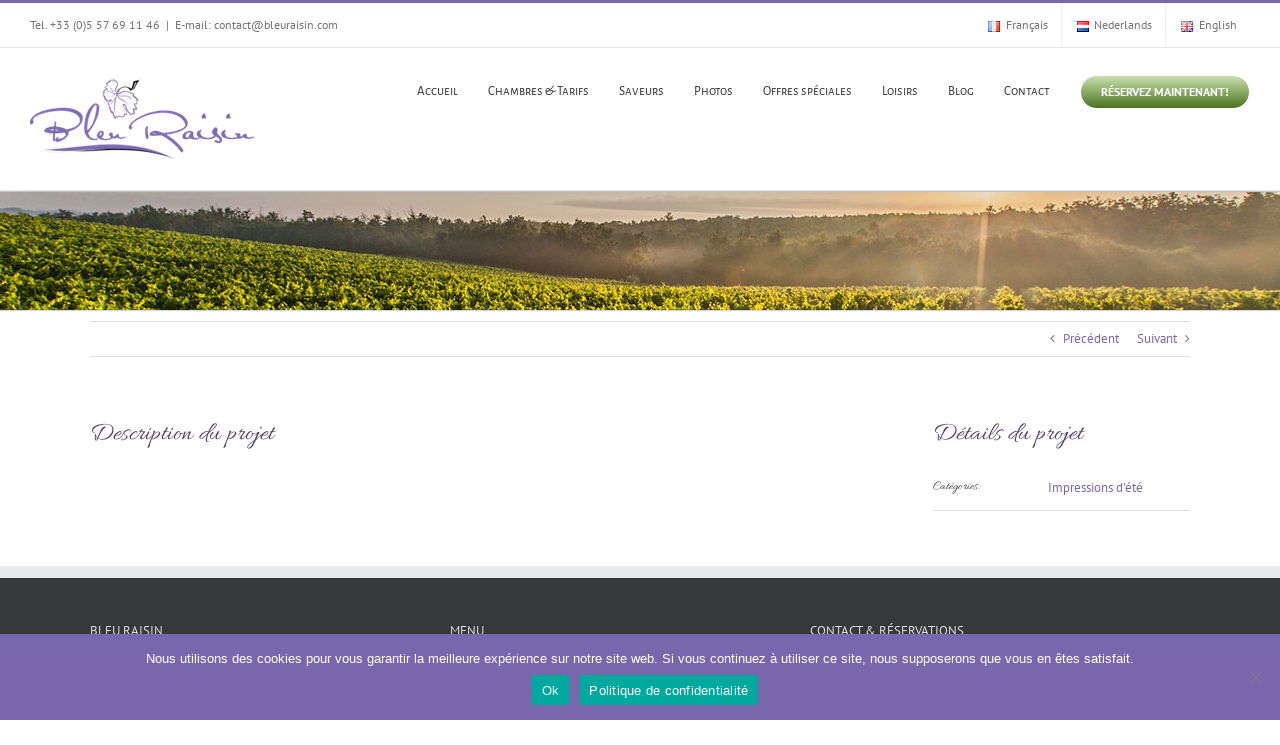

--- FILE ---
content_type: text/html; charset=utf-8
request_url: https://www.google.com/recaptcha/api2/anchor?ar=1&k=6LfI4ZAUAAAAAMAmmuinrmhVkivhhMZ2sV641N81&co=aHR0cHM6Ly93d3cuYmxldXJhaXNpbi5jb206NDQz&hl=en&v=PoyoqOPhxBO7pBk68S4YbpHZ&size=invisible&anchor-ms=20000&execute-ms=30000&cb=1ol14ux09wdj
body_size: 48597
content:
<!DOCTYPE HTML><html dir="ltr" lang="en"><head><meta http-equiv="Content-Type" content="text/html; charset=UTF-8">
<meta http-equiv="X-UA-Compatible" content="IE=edge">
<title>reCAPTCHA</title>
<style type="text/css">
/* cyrillic-ext */
@font-face {
  font-family: 'Roboto';
  font-style: normal;
  font-weight: 400;
  font-stretch: 100%;
  src: url(//fonts.gstatic.com/s/roboto/v48/KFO7CnqEu92Fr1ME7kSn66aGLdTylUAMa3GUBHMdazTgWw.woff2) format('woff2');
  unicode-range: U+0460-052F, U+1C80-1C8A, U+20B4, U+2DE0-2DFF, U+A640-A69F, U+FE2E-FE2F;
}
/* cyrillic */
@font-face {
  font-family: 'Roboto';
  font-style: normal;
  font-weight: 400;
  font-stretch: 100%;
  src: url(//fonts.gstatic.com/s/roboto/v48/KFO7CnqEu92Fr1ME7kSn66aGLdTylUAMa3iUBHMdazTgWw.woff2) format('woff2');
  unicode-range: U+0301, U+0400-045F, U+0490-0491, U+04B0-04B1, U+2116;
}
/* greek-ext */
@font-face {
  font-family: 'Roboto';
  font-style: normal;
  font-weight: 400;
  font-stretch: 100%;
  src: url(//fonts.gstatic.com/s/roboto/v48/KFO7CnqEu92Fr1ME7kSn66aGLdTylUAMa3CUBHMdazTgWw.woff2) format('woff2');
  unicode-range: U+1F00-1FFF;
}
/* greek */
@font-face {
  font-family: 'Roboto';
  font-style: normal;
  font-weight: 400;
  font-stretch: 100%;
  src: url(//fonts.gstatic.com/s/roboto/v48/KFO7CnqEu92Fr1ME7kSn66aGLdTylUAMa3-UBHMdazTgWw.woff2) format('woff2');
  unicode-range: U+0370-0377, U+037A-037F, U+0384-038A, U+038C, U+038E-03A1, U+03A3-03FF;
}
/* math */
@font-face {
  font-family: 'Roboto';
  font-style: normal;
  font-weight: 400;
  font-stretch: 100%;
  src: url(//fonts.gstatic.com/s/roboto/v48/KFO7CnqEu92Fr1ME7kSn66aGLdTylUAMawCUBHMdazTgWw.woff2) format('woff2');
  unicode-range: U+0302-0303, U+0305, U+0307-0308, U+0310, U+0312, U+0315, U+031A, U+0326-0327, U+032C, U+032F-0330, U+0332-0333, U+0338, U+033A, U+0346, U+034D, U+0391-03A1, U+03A3-03A9, U+03B1-03C9, U+03D1, U+03D5-03D6, U+03F0-03F1, U+03F4-03F5, U+2016-2017, U+2034-2038, U+203C, U+2040, U+2043, U+2047, U+2050, U+2057, U+205F, U+2070-2071, U+2074-208E, U+2090-209C, U+20D0-20DC, U+20E1, U+20E5-20EF, U+2100-2112, U+2114-2115, U+2117-2121, U+2123-214F, U+2190, U+2192, U+2194-21AE, U+21B0-21E5, U+21F1-21F2, U+21F4-2211, U+2213-2214, U+2216-22FF, U+2308-230B, U+2310, U+2319, U+231C-2321, U+2336-237A, U+237C, U+2395, U+239B-23B7, U+23D0, U+23DC-23E1, U+2474-2475, U+25AF, U+25B3, U+25B7, U+25BD, U+25C1, U+25CA, U+25CC, U+25FB, U+266D-266F, U+27C0-27FF, U+2900-2AFF, U+2B0E-2B11, U+2B30-2B4C, U+2BFE, U+3030, U+FF5B, U+FF5D, U+1D400-1D7FF, U+1EE00-1EEFF;
}
/* symbols */
@font-face {
  font-family: 'Roboto';
  font-style: normal;
  font-weight: 400;
  font-stretch: 100%;
  src: url(//fonts.gstatic.com/s/roboto/v48/KFO7CnqEu92Fr1ME7kSn66aGLdTylUAMaxKUBHMdazTgWw.woff2) format('woff2');
  unicode-range: U+0001-000C, U+000E-001F, U+007F-009F, U+20DD-20E0, U+20E2-20E4, U+2150-218F, U+2190, U+2192, U+2194-2199, U+21AF, U+21E6-21F0, U+21F3, U+2218-2219, U+2299, U+22C4-22C6, U+2300-243F, U+2440-244A, U+2460-24FF, U+25A0-27BF, U+2800-28FF, U+2921-2922, U+2981, U+29BF, U+29EB, U+2B00-2BFF, U+4DC0-4DFF, U+FFF9-FFFB, U+10140-1018E, U+10190-1019C, U+101A0, U+101D0-101FD, U+102E0-102FB, U+10E60-10E7E, U+1D2C0-1D2D3, U+1D2E0-1D37F, U+1F000-1F0FF, U+1F100-1F1AD, U+1F1E6-1F1FF, U+1F30D-1F30F, U+1F315, U+1F31C, U+1F31E, U+1F320-1F32C, U+1F336, U+1F378, U+1F37D, U+1F382, U+1F393-1F39F, U+1F3A7-1F3A8, U+1F3AC-1F3AF, U+1F3C2, U+1F3C4-1F3C6, U+1F3CA-1F3CE, U+1F3D4-1F3E0, U+1F3ED, U+1F3F1-1F3F3, U+1F3F5-1F3F7, U+1F408, U+1F415, U+1F41F, U+1F426, U+1F43F, U+1F441-1F442, U+1F444, U+1F446-1F449, U+1F44C-1F44E, U+1F453, U+1F46A, U+1F47D, U+1F4A3, U+1F4B0, U+1F4B3, U+1F4B9, U+1F4BB, U+1F4BF, U+1F4C8-1F4CB, U+1F4D6, U+1F4DA, U+1F4DF, U+1F4E3-1F4E6, U+1F4EA-1F4ED, U+1F4F7, U+1F4F9-1F4FB, U+1F4FD-1F4FE, U+1F503, U+1F507-1F50B, U+1F50D, U+1F512-1F513, U+1F53E-1F54A, U+1F54F-1F5FA, U+1F610, U+1F650-1F67F, U+1F687, U+1F68D, U+1F691, U+1F694, U+1F698, U+1F6AD, U+1F6B2, U+1F6B9-1F6BA, U+1F6BC, U+1F6C6-1F6CF, U+1F6D3-1F6D7, U+1F6E0-1F6EA, U+1F6F0-1F6F3, U+1F6F7-1F6FC, U+1F700-1F7FF, U+1F800-1F80B, U+1F810-1F847, U+1F850-1F859, U+1F860-1F887, U+1F890-1F8AD, U+1F8B0-1F8BB, U+1F8C0-1F8C1, U+1F900-1F90B, U+1F93B, U+1F946, U+1F984, U+1F996, U+1F9E9, U+1FA00-1FA6F, U+1FA70-1FA7C, U+1FA80-1FA89, U+1FA8F-1FAC6, U+1FACE-1FADC, U+1FADF-1FAE9, U+1FAF0-1FAF8, U+1FB00-1FBFF;
}
/* vietnamese */
@font-face {
  font-family: 'Roboto';
  font-style: normal;
  font-weight: 400;
  font-stretch: 100%;
  src: url(//fonts.gstatic.com/s/roboto/v48/KFO7CnqEu92Fr1ME7kSn66aGLdTylUAMa3OUBHMdazTgWw.woff2) format('woff2');
  unicode-range: U+0102-0103, U+0110-0111, U+0128-0129, U+0168-0169, U+01A0-01A1, U+01AF-01B0, U+0300-0301, U+0303-0304, U+0308-0309, U+0323, U+0329, U+1EA0-1EF9, U+20AB;
}
/* latin-ext */
@font-face {
  font-family: 'Roboto';
  font-style: normal;
  font-weight: 400;
  font-stretch: 100%;
  src: url(//fonts.gstatic.com/s/roboto/v48/KFO7CnqEu92Fr1ME7kSn66aGLdTylUAMa3KUBHMdazTgWw.woff2) format('woff2');
  unicode-range: U+0100-02BA, U+02BD-02C5, U+02C7-02CC, U+02CE-02D7, U+02DD-02FF, U+0304, U+0308, U+0329, U+1D00-1DBF, U+1E00-1E9F, U+1EF2-1EFF, U+2020, U+20A0-20AB, U+20AD-20C0, U+2113, U+2C60-2C7F, U+A720-A7FF;
}
/* latin */
@font-face {
  font-family: 'Roboto';
  font-style: normal;
  font-weight: 400;
  font-stretch: 100%;
  src: url(//fonts.gstatic.com/s/roboto/v48/KFO7CnqEu92Fr1ME7kSn66aGLdTylUAMa3yUBHMdazQ.woff2) format('woff2');
  unicode-range: U+0000-00FF, U+0131, U+0152-0153, U+02BB-02BC, U+02C6, U+02DA, U+02DC, U+0304, U+0308, U+0329, U+2000-206F, U+20AC, U+2122, U+2191, U+2193, U+2212, U+2215, U+FEFF, U+FFFD;
}
/* cyrillic-ext */
@font-face {
  font-family: 'Roboto';
  font-style: normal;
  font-weight: 500;
  font-stretch: 100%;
  src: url(//fonts.gstatic.com/s/roboto/v48/KFO7CnqEu92Fr1ME7kSn66aGLdTylUAMa3GUBHMdazTgWw.woff2) format('woff2');
  unicode-range: U+0460-052F, U+1C80-1C8A, U+20B4, U+2DE0-2DFF, U+A640-A69F, U+FE2E-FE2F;
}
/* cyrillic */
@font-face {
  font-family: 'Roboto';
  font-style: normal;
  font-weight: 500;
  font-stretch: 100%;
  src: url(//fonts.gstatic.com/s/roboto/v48/KFO7CnqEu92Fr1ME7kSn66aGLdTylUAMa3iUBHMdazTgWw.woff2) format('woff2');
  unicode-range: U+0301, U+0400-045F, U+0490-0491, U+04B0-04B1, U+2116;
}
/* greek-ext */
@font-face {
  font-family: 'Roboto';
  font-style: normal;
  font-weight: 500;
  font-stretch: 100%;
  src: url(//fonts.gstatic.com/s/roboto/v48/KFO7CnqEu92Fr1ME7kSn66aGLdTylUAMa3CUBHMdazTgWw.woff2) format('woff2');
  unicode-range: U+1F00-1FFF;
}
/* greek */
@font-face {
  font-family: 'Roboto';
  font-style: normal;
  font-weight: 500;
  font-stretch: 100%;
  src: url(//fonts.gstatic.com/s/roboto/v48/KFO7CnqEu92Fr1ME7kSn66aGLdTylUAMa3-UBHMdazTgWw.woff2) format('woff2');
  unicode-range: U+0370-0377, U+037A-037F, U+0384-038A, U+038C, U+038E-03A1, U+03A3-03FF;
}
/* math */
@font-face {
  font-family: 'Roboto';
  font-style: normal;
  font-weight: 500;
  font-stretch: 100%;
  src: url(//fonts.gstatic.com/s/roboto/v48/KFO7CnqEu92Fr1ME7kSn66aGLdTylUAMawCUBHMdazTgWw.woff2) format('woff2');
  unicode-range: U+0302-0303, U+0305, U+0307-0308, U+0310, U+0312, U+0315, U+031A, U+0326-0327, U+032C, U+032F-0330, U+0332-0333, U+0338, U+033A, U+0346, U+034D, U+0391-03A1, U+03A3-03A9, U+03B1-03C9, U+03D1, U+03D5-03D6, U+03F0-03F1, U+03F4-03F5, U+2016-2017, U+2034-2038, U+203C, U+2040, U+2043, U+2047, U+2050, U+2057, U+205F, U+2070-2071, U+2074-208E, U+2090-209C, U+20D0-20DC, U+20E1, U+20E5-20EF, U+2100-2112, U+2114-2115, U+2117-2121, U+2123-214F, U+2190, U+2192, U+2194-21AE, U+21B0-21E5, U+21F1-21F2, U+21F4-2211, U+2213-2214, U+2216-22FF, U+2308-230B, U+2310, U+2319, U+231C-2321, U+2336-237A, U+237C, U+2395, U+239B-23B7, U+23D0, U+23DC-23E1, U+2474-2475, U+25AF, U+25B3, U+25B7, U+25BD, U+25C1, U+25CA, U+25CC, U+25FB, U+266D-266F, U+27C0-27FF, U+2900-2AFF, U+2B0E-2B11, U+2B30-2B4C, U+2BFE, U+3030, U+FF5B, U+FF5D, U+1D400-1D7FF, U+1EE00-1EEFF;
}
/* symbols */
@font-face {
  font-family: 'Roboto';
  font-style: normal;
  font-weight: 500;
  font-stretch: 100%;
  src: url(//fonts.gstatic.com/s/roboto/v48/KFO7CnqEu92Fr1ME7kSn66aGLdTylUAMaxKUBHMdazTgWw.woff2) format('woff2');
  unicode-range: U+0001-000C, U+000E-001F, U+007F-009F, U+20DD-20E0, U+20E2-20E4, U+2150-218F, U+2190, U+2192, U+2194-2199, U+21AF, U+21E6-21F0, U+21F3, U+2218-2219, U+2299, U+22C4-22C6, U+2300-243F, U+2440-244A, U+2460-24FF, U+25A0-27BF, U+2800-28FF, U+2921-2922, U+2981, U+29BF, U+29EB, U+2B00-2BFF, U+4DC0-4DFF, U+FFF9-FFFB, U+10140-1018E, U+10190-1019C, U+101A0, U+101D0-101FD, U+102E0-102FB, U+10E60-10E7E, U+1D2C0-1D2D3, U+1D2E0-1D37F, U+1F000-1F0FF, U+1F100-1F1AD, U+1F1E6-1F1FF, U+1F30D-1F30F, U+1F315, U+1F31C, U+1F31E, U+1F320-1F32C, U+1F336, U+1F378, U+1F37D, U+1F382, U+1F393-1F39F, U+1F3A7-1F3A8, U+1F3AC-1F3AF, U+1F3C2, U+1F3C4-1F3C6, U+1F3CA-1F3CE, U+1F3D4-1F3E0, U+1F3ED, U+1F3F1-1F3F3, U+1F3F5-1F3F7, U+1F408, U+1F415, U+1F41F, U+1F426, U+1F43F, U+1F441-1F442, U+1F444, U+1F446-1F449, U+1F44C-1F44E, U+1F453, U+1F46A, U+1F47D, U+1F4A3, U+1F4B0, U+1F4B3, U+1F4B9, U+1F4BB, U+1F4BF, U+1F4C8-1F4CB, U+1F4D6, U+1F4DA, U+1F4DF, U+1F4E3-1F4E6, U+1F4EA-1F4ED, U+1F4F7, U+1F4F9-1F4FB, U+1F4FD-1F4FE, U+1F503, U+1F507-1F50B, U+1F50D, U+1F512-1F513, U+1F53E-1F54A, U+1F54F-1F5FA, U+1F610, U+1F650-1F67F, U+1F687, U+1F68D, U+1F691, U+1F694, U+1F698, U+1F6AD, U+1F6B2, U+1F6B9-1F6BA, U+1F6BC, U+1F6C6-1F6CF, U+1F6D3-1F6D7, U+1F6E0-1F6EA, U+1F6F0-1F6F3, U+1F6F7-1F6FC, U+1F700-1F7FF, U+1F800-1F80B, U+1F810-1F847, U+1F850-1F859, U+1F860-1F887, U+1F890-1F8AD, U+1F8B0-1F8BB, U+1F8C0-1F8C1, U+1F900-1F90B, U+1F93B, U+1F946, U+1F984, U+1F996, U+1F9E9, U+1FA00-1FA6F, U+1FA70-1FA7C, U+1FA80-1FA89, U+1FA8F-1FAC6, U+1FACE-1FADC, U+1FADF-1FAE9, U+1FAF0-1FAF8, U+1FB00-1FBFF;
}
/* vietnamese */
@font-face {
  font-family: 'Roboto';
  font-style: normal;
  font-weight: 500;
  font-stretch: 100%;
  src: url(//fonts.gstatic.com/s/roboto/v48/KFO7CnqEu92Fr1ME7kSn66aGLdTylUAMa3OUBHMdazTgWw.woff2) format('woff2');
  unicode-range: U+0102-0103, U+0110-0111, U+0128-0129, U+0168-0169, U+01A0-01A1, U+01AF-01B0, U+0300-0301, U+0303-0304, U+0308-0309, U+0323, U+0329, U+1EA0-1EF9, U+20AB;
}
/* latin-ext */
@font-face {
  font-family: 'Roboto';
  font-style: normal;
  font-weight: 500;
  font-stretch: 100%;
  src: url(//fonts.gstatic.com/s/roboto/v48/KFO7CnqEu92Fr1ME7kSn66aGLdTylUAMa3KUBHMdazTgWw.woff2) format('woff2');
  unicode-range: U+0100-02BA, U+02BD-02C5, U+02C7-02CC, U+02CE-02D7, U+02DD-02FF, U+0304, U+0308, U+0329, U+1D00-1DBF, U+1E00-1E9F, U+1EF2-1EFF, U+2020, U+20A0-20AB, U+20AD-20C0, U+2113, U+2C60-2C7F, U+A720-A7FF;
}
/* latin */
@font-face {
  font-family: 'Roboto';
  font-style: normal;
  font-weight: 500;
  font-stretch: 100%;
  src: url(//fonts.gstatic.com/s/roboto/v48/KFO7CnqEu92Fr1ME7kSn66aGLdTylUAMa3yUBHMdazQ.woff2) format('woff2');
  unicode-range: U+0000-00FF, U+0131, U+0152-0153, U+02BB-02BC, U+02C6, U+02DA, U+02DC, U+0304, U+0308, U+0329, U+2000-206F, U+20AC, U+2122, U+2191, U+2193, U+2212, U+2215, U+FEFF, U+FFFD;
}
/* cyrillic-ext */
@font-face {
  font-family: 'Roboto';
  font-style: normal;
  font-weight: 900;
  font-stretch: 100%;
  src: url(//fonts.gstatic.com/s/roboto/v48/KFO7CnqEu92Fr1ME7kSn66aGLdTylUAMa3GUBHMdazTgWw.woff2) format('woff2');
  unicode-range: U+0460-052F, U+1C80-1C8A, U+20B4, U+2DE0-2DFF, U+A640-A69F, U+FE2E-FE2F;
}
/* cyrillic */
@font-face {
  font-family: 'Roboto';
  font-style: normal;
  font-weight: 900;
  font-stretch: 100%;
  src: url(//fonts.gstatic.com/s/roboto/v48/KFO7CnqEu92Fr1ME7kSn66aGLdTylUAMa3iUBHMdazTgWw.woff2) format('woff2');
  unicode-range: U+0301, U+0400-045F, U+0490-0491, U+04B0-04B1, U+2116;
}
/* greek-ext */
@font-face {
  font-family: 'Roboto';
  font-style: normal;
  font-weight: 900;
  font-stretch: 100%;
  src: url(//fonts.gstatic.com/s/roboto/v48/KFO7CnqEu92Fr1ME7kSn66aGLdTylUAMa3CUBHMdazTgWw.woff2) format('woff2');
  unicode-range: U+1F00-1FFF;
}
/* greek */
@font-face {
  font-family: 'Roboto';
  font-style: normal;
  font-weight: 900;
  font-stretch: 100%;
  src: url(//fonts.gstatic.com/s/roboto/v48/KFO7CnqEu92Fr1ME7kSn66aGLdTylUAMa3-UBHMdazTgWw.woff2) format('woff2');
  unicode-range: U+0370-0377, U+037A-037F, U+0384-038A, U+038C, U+038E-03A1, U+03A3-03FF;
}
/* math */
@font-face {
  font-family: 'Roboto';
  font-style: normal;
  font-weight: 900;
  font-stretch: 100%;
  src: url(//fonts.gstatic.com/s/roboto/v48/KFO7CnqEu92Fr1ME7kSn66aGLdTylUAMawCUBHMdazTgWw.woff2) format('woff2');
  unicode-range: U+0302-0303, U+0305, U+0307-0308, U+0310, U+0312, U+0315, U+031A, U+0326-0327, U+032C, U+032F-0330, U+0332-0333, U+0338, U+033A, U+0346, U+034D, U+0391-03A1, U+03A3-03A9, U+03B1-03C9, U+03D1, U+03D5-03D6, U+03F0-03F1, U+03F4-03F5, U+2016-2017, U+2034-2038, U+203C, U+2040, U+2043, U+2047, U+2050, U+2057, U+205F, U+2070-2071, U+2074-208E, U+2090-209C, U+20D0-20DC, U+20E1, U+20E5-20EF, U+2100-2112, U+2114-2115, U+2117-2121, U+2123-214F, U+2190, U+2192, U+2194-21AE, U+21B0-21E5, U+21F1-21F2, U+21F4-2211, U+2213-2214, U+2216-22FF, U+2308-230B, U+2310, U+2319, U+231C-2321, U+2336-237A, U+237C, U+2395, U+239B-23B7, U+23D0, U+23DC-23E1, U+2474-2475, U+25AF, U+25B3, U+25B7, U+25BD, U+25C1, U+25CA, U+25CC, U+25FB, U+266D-266F, U+27C0-27FF, U+2900-2AFF, U+2B0E-2B11, U+2B30-2B4C, U+2BFE, U+3030, U+FF5B, U+FF5D, U+1D400-1D7FF, U+1EE00-1EEFF;
}
/* symbols */
@font-face {
  font-family: 'Roboto';
  font-style: normal;
  font-weight: 900;
  font-stretch: 100%;
  src: url(//fonts.gstatic.com/s/roboto/v48/KFO7CnqEu92Fr1ME7kSn66aGLdTylUAMaxKUBHMdazTgWw.woff2) format('woff2');
  unicode-range: U+0001-000C, U+000E-001F, U+007F-009F, U+20DD-20E0, U+20E2-20E4, U+2150-218F, U+2190, U+2192, U+2194-2199, U+21AF, U+21E6-21F0, U+21F3, U+2218-2219, U+2299, U+22C4-22C6, U+2300-243F, U+2440-244A, U+2460-24FF, U+25A0-27BF, U+2800-28FF, U+2921-2922, U+2981, U+29BF, U+29EB, U+2B00-2BFF, U+4DC0-4DFF, U+FFF9-FFFB, U+10140-1018E, U+10190-1019C, U+101A0, U+101D0-101FD, U+102E0-102FB, U+10E60-10E7E, U+1D2C0-1D2D3, U+1D2E0-1D37F, U+1F000-1F0FF, U+1F100-1F1AD, U+1F1E6-1F1FF, U+1F30D-1F30F, U+1F315, U+1F31C, U+1F31E, U+1F320-1F32C, U+1F336, U+1F378, U+1F37D, U+1F382, U+1F393-1F39F, U+1F3A7-1F3A8, U+1F3AC-1F3AF, U+1F3C2, U+1F3C4-1F3C6, U+1F3CA-1F3CE, U+1F3D4-1F3E0, U+1F3ED, U+1F3F1-1F3F3, U+1F3F5-1F3F7, U+1F408, U+1F415, U+1F41F, U+1F426, U+1F43F, U+1F441-1F442, U+1F444, U+1F446-1F449, U+1F44C-1F44E, U+1F453, U+1F46A, U+1F47D, U+1F4A3, U+1F4B0, U+1F4B3, U+1F4B9, U+1F4BB, U+1F4BF, U+1F4C8-1F4CB, U+1F4D6, U+1F4DA, U+1F4DF, U+1F4E3-1F4E6, U+1F4EA-1F4ED, U+1F4F7, U+1F4F9-1F4FB, U+1F4FD-1F4FE, U+1F503, U+1F507-1F50B, U+1F50D, U+1F512-1F513, U+1F53E-1F54A, U+1F54F-1F5FA, U+1F610, U+1F650-1F67F, U+1F687, U+1F68D, U+1F691, U+1F694, U+1F698, U+1F6AD, U+1F6B2, U+1F6B9-1F6BA, U+1F6BC, U+1F6C6-1F6CF, U+1F6D3-1F6D7, U+1F6E0-1F6EA, U+1F6F0-1F6F3, U+1F6F7-1F6FC, U+1F700-1F7FF, U+1F800-1F80B, U+1F810-1F847, U+1F850-1F859, U+1F860-1F887, U+1F890-1F8AD, U+1F8B0-1F8BB, U+1F8C0-1F8C1, U+1F900-1F90B, U+1F93B, U+1F946, U+1F984, U+1F996, U+1F9E9, U+1FA00-1FA6F, U+1FA70-1FA7C, U+1FA80-1FA89, U+1FA8F-1FAC6, U+1FACE-1FADC, U+1FADF-1FAE9, U+1FAF0-1FAF8, U+1FB00-1FBFF;
}
/* vietnamese */
@font-face {
  font-family: 'Roboto';
  font-style: normal;
  font-weight: 900;
  font-stretch: 100%;
  src: url(//fonts.gstatic.com/s/roboto/v48/KFO7CnqEu92Fr1ME7kSn66aGLdTylUAMa3OUBHMdazTgWw.woff2) format('woff2');
  unicode-range: U+0102-0103, U+0110-0111, U+0128-0129, U+0168-0169, U+01A0-01A1, U+01AF-01B0, U+0300-0301, U+0303-0304, U+0308-0309, U+0323, U+0329, U+1EA0-1EF9, U+20AB;
}
/* latin-ext */
@font-face {
  font-family: 'Roboto';
  font-style: normal;
  font-weight: 900;
  font-stretch: 100%;
  src: url(//fonts.gstatic.com/s/roboto/v48/KFO7CnqEu92Fr1ME7kSn66aGLdTylUAMa3KUBHMdazTgWw.woff2) format('woff2');
  unicode-range: U+0100-02BA, U+02BD-02C5, U+02C7-02CC, U+02CE-02D7, U+02DD-02FF, U+0304, U+0308, U+0329, U+1D00-1DBF, U+1E00-1E9F, U+1EF2-1EFF, U+2020, U+20A0-20AB, U+20AD-20C0, U+2113, U+2C60-2C7F, U+A720-A7FF;
}
/* latin */
@font-face {
  font-family: 'Roboto';
  font-style: normal;
  font-weight: 900;
  font-stretch: 100%;
  src: url(//fonts.gstatic.com/s/roboto/v48/KFO7CnqEu92Fr1ME7kSn66aGLdTylUAMa3yUBHMdazQ.woff2) format('woff2');
  unicode-range: U+0000-00FF, U+0131, U+0152-0153, U+02BB-02BC, U+02C6, U+02DA, U+02DC, U+0304, U+0308, U+0329, U+2000-206F, U+20AC, U+2122, U+2191, U+2193, U+2212, U+2215, U+FEFF, U+FFFD;
}

</style>
<link rel="stylesheet" type="text/css" href="https://www.gstatic.com/recaptcha/releases/PoyoqOPhxBO7pBk68S4YbpHZ/styles__ltr.css">
<script nonce="mcI2pX_Asvy8R1iUNc-i4Q" type="text/javascript">window['__recaptcha_api'] = 'https://www.google.com/recaptcha/api2/';</script>
<script type="text/javascript" src="https://www.gstatic.com/recaptcha/releases/PoyoqOPhxBO7pBk68S4YbpHZ/recaptcha__en.js" nonce="mcI2pX_Asvy8R1iUNc-i4Q">
      
    </script></head>
<body><div id="rc-anchor-alert" class="rc-anchor-alert"></div>
<input type="hidden" id="recaptcha-token" value="[base64]">
<script type="text/javascript" nonce="mcI2pX_Asvy8R1iUNc-i4Q">
      recaptcha.anchor.Main.init("[\x22ainput\x22,[\x22bgdata\x22,\x22\x22,\[base64]/[base64]/[base64]/KE4oMTI0LHYsdi5HKSxMWihsLHYpKTpOKDEyNCx2LGwpLFYpLHYpLFQpKSxGKDE3MSx2KX0scjc9ZnVuY3Rpb24obCl7cmV0dXJuIGx9LEM9ZnVuY3Rpb24obCxWLHYpe04odixsLFYpLFZbYWtdPTI3OTZ9LG49ZnVuY3Rpb24obCxWKXtWLlg9KChWLlg/[base64]/[base64]/[base64]/[base64]/[base64]/[base64]/[base64]/[base64]/[base64]/[base64]/[base64]\\u003d\x22,\[base64]\x22,\[base64]/CocO3wrrCjQ1xTMKhwqjCrSTCgxIPw4tkwrHDrMOIEStlw7oZwqLDuMOGw4FEBn7Dk8ONJ8OnNcKdBl4EQxIqBsOPw4UZFAPCt8KuXcKLV8KcwqbCisOswpBtP8K1McKEM2Nca8Kpe8KKBsKsw5EHD8O1wpTDtMOlcE7DsUHDosK/[base64]/CosKEwp7DslzDk050woFvMHciZnENwpsUwrDCmX1aO8KTw4p0VMKWw7HChsOJwpDDrQxuwrY0w6Mtw6FyRDHDiTUeHsKWwozDiCnDmwVtPXPCvcO3GcO6w5vDjUrCvmlCw70Dwr/CmjzDth3Ck8OTEMOgwpoIIFrCncOnPcKZYsKyZcOCXMOUK8Kjw63CkWNow4NZflUrwrF7woISEEs6CsKvLcO2w5zDqsKIMlrClCZXcBzDiAjCvnfCoMKabMKafVnDkwhDccKVwq7DvcKBw7I6REVtwrImZyrCoEJ3wp9Uw7NgwqjCg1HDmMOfwr/[base64]/[base64]/[base64]/w4F0F8KywojCjMOSwqbDlsKMw7UVwqlEw7dawpAUw43CiHTCssKzd8KGYXFRW8KGwrBNecOtFwJ3TMOsawrCvS0Uwop4dcKOB07ChC/[base64]/DsMOVG8Kkw6XDrcKUQMKDAMKww6B9Fko6w6LDh0fDvsOGHlDDi1vCplBpw4XDrhBULsKdwrLCslzCvkFpw4RMwqbDjVTDpATDsXTCscKJTMORwpJJdMOyZGXCvsOtwpjDglBRYcOXwrrDoy/Cm3NuZMKRQn7CncKOSA/[base64]/CqMOHw7MZw5vCtFpMO8KITMKywoJhATXCqD4vw5olN8O4wphvNnnDjsOnwpkoZWAVwp7CuG4bIlAlwppOfsKpccOSHEF3bcOIHA/DrlnCij8HPAB3RMOkw4TCh3Fxw54eDGE6woNSRnnCjiDCtcOoWnN0ZsOqA8Opwr4QwoPCkcKVUndJw4zCplJYwr4vDcOzTT8cRRkicsKOw4vDt8OowqzCrMOIw7FbwoRsQjPDqsK9QG/CqRxqwpNPacKLwp7CgcKlw7fDqsOKw6IHwrk4w5vDv8K1J8KGwpjDnW9IYUbCu8Oqw7dZw6w+wrk+wr/Cmi46eDZ7WFxxTMOUH8OmfsKDwr3CncKiRcOlw4xjwqV3w5c2HjjCmDk2ai/CgjjCssKLw5XCuH1lTcORw5/CucKqWsO3w6HCrGd2w57Crko/w65ME8KeWmrCg3VsQsOQHcK7L8KYw4gbwq4gW8Okw6vCksORU1nDg8OPw6XClsKjw6J4wq0ndFQVwqHDlkc/L8KndcKhX8OVw4UzRCTCuXJ+OUVwwrzCo8Kcw5lHbsKtAANGHgAaJcO5TgouGsORVsKyOiIHTcKXwo3CpMOowqTCqsKWTTjCvsK/wobCt2wAw75dwo7ClwDDtHrClsOxw4fChwUkVVcMwoxuBDrDmFvCpGpYH1pAKsKUX8O4woHCkk8QCT3Co8Kpw4jDmiDDmsKJw6LCjEcZw4QXJ8ORGjwNXMOGfcKhw4PCs1PDpVkdBDbDhMKQEDhAR0Y/w7zDisOnTcOFw6hbwpw4EE0kW8KWW8KGw5TDksK/H8KawrcYwo7DuDvDpcOrw6XDhF8Rw5xFw6PDqcKrNGILKcOdEcKmfcO9wqx5w60FMiXDuF1kUMOvwqMXwpnDpG/CvyTDjzbChMOQwqHCnsO2SysXSMKQw6jDosO1wozClsOMFT/Cll/Dm8KsY8KHw5kiwrfCmcOqwqhmw4JrfBsXw7/CtcO6LcOYwptOwr3DvX/[base64]/M8OUSAfCqHnDhVdxw4bCmMKYOSPCs3EZbk/CncKyQsOywpBWw4fDo8OzYAgBJsKDFnZxRsOOflDDn3tBw6/[base64]/[base64]/CsWsJwoEtwpzDvlkTwqh9w6HCpsOAZxHCt1rCnwHDuB5Kw4bDnxDDgzfDmEXCtcKRw6/CoUQ7WcOew5XDpj9Two7DqBDCvS/[base64]/[base64]/BH91wogUw6XCkEzDrnXDnE3DhMK6cl3CjzAtKkMiw6p8w6zCvsOnZEx8w6sQUnw8SXgXJBvDrsKSwrHDuVbDmEtPEDxGwrHDnWDDvx/ChMOjBl3DucKzSDPCm8KwLRguFi9WAHtjP1HDpDNUwpRGwq8NMMOHX8Kfwq/[base64]/[base64]/CrsObw5XDh2fDjBlmw7XDqUpSURDCu8KId1w5w6d9XiLCnMO+woTDiHnDlsKcwoYhw6fDpsOII8KIw7sEw7XDssKObMKuDMKNw6/CoBrCgMOmVsKFw7Zww4IyaMKTw50pw74Lwr3Dn0rDll3DslY/b8O8RMKIccK8w4ojeXoWH8K+QTrClwM9NMO6wrY9MQA/w6/DnkfDqsK9ecOawr/DkU7Dm8ONw5PClEMOw5jClWPDjcOhwqFQX8OOB8OUwrDDrkNMNMOYw6gzPsKGw55Kwrs/P2ZPw73CvMOewrJqSMOww4PDj3RqRcOvw44uAMKawoR+JMORwpjComvCssKObsOUNlPDl3oTw5TCjEfDqEMowqBjFhBIchJ8w7NkREZSw4DDjQtSFcO+b8KBCiZND0HDm8OrwpxlwqfDk1gjwqDCrhNVGMKjSMKhWVvCtm7CosOpHsKCwrzCucOWHcKuQcK/[base64]/[base64]/Dhh7CjcK/R8O9eXUAGEfDoR/CsMKVVcKeNMKGUxFqS3lPw4Qdw6LDscKKLsOvCsKAw6NPRBFpwod+ID/DlDUEcB7Cgj7CiMK7wrXCt8O/wot5LxXDlcKwwrfCsEJWwr5lF8KYw7nCix/[base64]/CgMK4wprDoRJHEMK0Q8OaRkp2VcOHw7thwrJNEW/DlcOZFTR+KcOlwrXCvRlJw49HMiQzWEbCnnLCrsKewpXDsMOUE1TDrsKiw7LCn8KEDylFNmrCtcOTZHTCrB4KwpF2w4RkPHrDlsOBw7BQNktJGsK/w4JlX8K1woBVMXE/IS7Dmn4mRcK2wolxw5DDvErCiMO4wrdfYMKeUXlxdHAhwoDDo8OLfcKzw4/DgWQPZ2DCjUNbwo4qw5PDj2FMfgV1wo3ChA0HMVIqD8OxM8Oaw5Jqw6zDllvDp0xHwqjCmhQpw5bCpVsbMcOPwoZSw5fCnMOzw4LCt8K/a8OHw4vDnVcSw5x+w7xJLMKnDMK+wrA2E8ONwqUfwrYvXsKcw7gaRCnCl8OUw4wUw5QMU8OlMsOWwqjDiMODSQ8gKCDCtifCrCjDjcK7U8OtwovDrMORMSQ6MBPCvC8OAxh/KcKfw4hpwqc5SjEjGsOXwp0WScOiw5VVfsOnw4IJw7jCiz3CmChJGcKMw5zCucKYw6DDtMO6w5jDgMKxw7LCp8Kmw6Rmw4lFDsOjcMK2w6VcwrPCvjwKDE9IdsOKUDwraMOSCQjDkxRbZUQqwq/[base64]/NsK8wq7Ckx1ow6vCr0R5Tk7Dk8OVKlNfRQAAwpp6w554KMKvdsKQWQ4qOjrDvsKuaDdxw5IEw5FxT8O8dmxvwo/[base64]/CsOELsKiS8KhwohUwqLChh8/BmfDplbDvlTCmkVsCsO/w7EYUsOJBGpXwojDp8KbZH5hYcOxHsKvwrTCpi/CpgoMJF14w4DCuUvDmjHDsCt/WANkw4HDplTDr8O/wohxw5N8XElFw7AkNkJyKcOXw64aw5c5w4NnwoPDrsK3worDsj7DnH3DuMKEQEVqXlDCs8O+woHChGXDkywPegnDt8OfGsOpw4tYXsOdw5DDkMKHc8KFYsO7w6kww41Bw7hZwpvCv1LCqGkUUsKXw7h4w7E0NVVAwqB/woDDisKbw4fDumlfZMKEw6fCt2Riwo/DscOdTMOLUF3Cii7DngvCrcKOdm/DhcOwesOxw61EFyIsdRPDi8OZRTzDtlw5BBtzIE7ChTHDvcKJPsOfI8OJd1XDoSjCohLDgHZ5wokDRsOsRsO5wr7CskkXRVjCgcK1Kglaw69swoogw7YkBAJzwroJAH3ChAXClUZtwrTCscKAwpxkwq7CscOiRlRpSsKfRcKjwql8bMK/w5FiOmxlwrbCiypkd8OYRsKxHcOJwoBRUMKvw4jCrHsNHQU/WcO5J8Khw7EUA0rDtlUmJsOjwqDDql7DlSddwobDlQHCi8Kew6nDgDMoX2RlLcOZwqAbCMKKwrbDlsKLw4LCjUAMw6cuaVR/[base64]/CjcKWw6HDisOkw7HCjSPDg8KZw7BHQSfCklfCucKcc8OOw7vDk1FZw4/CtBpWwq/[base64]/Dj8OGwrPCik0gw7bCoMKTMsOSIcKxwofDi8O1TcO5eh8HXSfDrBs2wrEBwobDm0jCuDXCr8Oxw7vDrDfDj8OkQxnDlEtDwrE4JsOMJVLDtV3CsnNOGcOjKRXClghiw6zCgwAJw4/Ci1LDp29Lw59ZShd6wroGwoYnXwjCtSJCd8KEwowuwq3DhcOzMcOeQcOSw6HDnMOmAXV4w5fCkMKIwpZewpfCj1/[base64]/[base64]/CnMKow4lzJ8KvwrA/PsKdHcOvw5PCvsK8wobClMOTw75MVsK6wqYdOwotw4fCssO/[base64]/Dtg/DncKdLcOzwoZ6VgJmCsOiwrLDvhTDmXVvHMOiw53Cp8Odw4TDncOaNsOGwozDknrCosOqwrLCvXNUecKfwrlNwpY7wpNAwroJwrIrwq9tCX1vFMKSacK4w7JkSMKMwovDk8KYw4TDlMK4OcKwCBbDhcKfWSQBFMKlZATCqcO6UsO/G1l4KsOYWmIhwrbDjQEKbMK8w4Z1w7TCvMKlwobCvcOtw7XDvx/DmlDCm8K9eC4FdnMRwrvCphPDk13CjXDCi8Kfw4JHwp05w4UNVGwILwXCtml2wrQcw6h6w6HDtxPDgjDDn8K6P29ww5vCosOkw7TCgBjCs8KrVMORw5YYwrwEAWdZVsKNw4HDs8OZwr/Cg8KfGMOYYRLCjUdvwr3CusK5BcKpwpE2wpRZO8OLw5d9RiTCk8O8wqlHSsKZDWPCssOwVAoBXlQ9ZE3ClGJHMGrDq8K0PFVpScORTMKgw5DCtGrDqMOgw4IfwpzCtTTCp8OrO0jCkMOOacK8I1/DhU3Dt0E8wqZFw7J5wrbCjXrDsMKLQT7CnsK3HmvDgyPDj10Iw7vDriUkwqoBw63Co0MQw5wDecKtCMKuwpXDlX8ow7/Cm8OiOsOgw4JAwqEBwpDCrwQMOEvCslHCr8Kxw4TCtVLDplo6bCQLTMK3wqNOwrDDp8KRwpfDu0zCuScqwpIVV8KCwrjDp8KDwoTCrTxvwpoEEsKqwpfDhMOsSCNiwoYWLcK3SMOlw7I6VgfDmEcYw4PCl8KfXU0kWFDCvsK2I8Oqwo/DqsKZOMKmw4kxaMOTeynDvkXDvcKOCsOGw6DCgMKKwrw2Qzsjw5VXeSzDoMOdw5tJGzrDvBXCusKBwrtFX2gNwpfCqFwXwqMceifCmcOtwpjClVd+wr5GwpfCuWrDlgs7wqHDpznDv8OFw6cGW8OtwqjDnDnDk0PDkcKbw6MzTWJAwo4LwrdORsO5AsO/woLChjzDl2vCsMKJZjROTsOywrPDu8Ogw6PDvsK/JG84eADCli/[base64]/DhX1FQE3DpMK+ZcKOwqU3w4BdY8KTwrbDiSXDihF+w4gsWMONe8Kyw4DDkmEfwq9TQSbDp8O0w6rDt0vDncO5woZwwrA3UVfCmU0qc1/[base64]/[base64]/PnIKH3LDh2rCgQBQw7dlQcOoR1F7RsKvwqzCmG8DwoUsw6jDgzJSw7TCrkpKbTXCpMO7wroMQ8O0w4jCpcOQwpZQdgjDtHpOFlgwWsOPCVwFbnzDt8KcUQddPWFFw7PDvsO3wq3CrcK4fGUtfcKIwp4Zw4Udw4PDvcO/CVLDhTdMccO7aCDCscKOGBjDg8O7fcKqw79Mw4HDkC3DoAzCuwzChiLCrk/DuMOvKyURwpBEw6o3UcKQTcOSYStPOwnCjR7DgQ7DhlPDhmnDlMKHw4VOw73CisOuE3TDhB/[base64]/Ch8ORRy0iwqMaw45GRQfCrcObdH/DrAVSND0qcjI4w5F1XGTDnivDm8KXDRBZAsKQFsKswrskaiLDnSnDtFE/w6tza33Dn8O2w4DDmCvDmcO6IMO8w4sBNz9zGj3Dixt+wqjDqsOIIxrDu8K5HBR+G8O8w7nDtcKKw53CrTzCj8OeA3/Ch8Ozw4I3wq3Crh/Ch8OmD8Oow5I0C2QYw5rCmwgVXkDDvl8zQENNw7g9w6zCgsOtw7MTTx8Tamo/wpDDjWjClkgMNsKPLiLDqMOnTjXCuRHDhMKEH0dXe8Obw5bDjm9sw7DCosOuK8OBw6HDqMK/w7sdw53CssK3fDLClHxwwovDocObwpAUeBzDrcOafsKxw4obF8O3w4jCksOPw6bCi8OZAsKBwrjDlMKeSi4SThFxPjI7wq0QFC1zKCIIEsOjbsOLak/[base64]/[base64]/DtlcmZcOJwpIXeMOmEDR/wrZvch7Dr8OXWcOkwp3DqnbDswtnw4lFesK7wpDComNDf8OMwpJkJ8OEwpd8w6XCg8OdDDfCj8KIfm3DlCsvw407dMKLbcOYSMKfwogTwo/CtWIOwpgyw60bwoUywo5RB8KMO28Lw7xuwpkJBGzClcK0w67Cry9ew7xOecKnw5/Co8KDAStUw67Dt2HDinzCscKdRyhNwrzCkzNDwrnChSIIZEzDs8KGwo8rw4jDkMOKwpZ6w5MqHMKGwoXCp0jCl8KnwobCmcO2wqNgw7wMHSfDqjt4wpJOw7lsPyrCsgITL8OTZBozVQ/DvcKlwrjCuDvClsO5w6EKIMKRCsKawqQvw7XDmsK0ZMKjw6Uyw61Fw45PbiLCvgxFwosVw58awpnDj8OMLcOIwp7DjjQDw64WecO4ZHfDggtuw4cJIQFEw5DCrVFwY8KlLMO7IsK1KcKhekHDrCDCk8OdWcKkBAzCo1jChcKsM8Odw7VMUcKueMK/w7vChsOUwr4RPMOOwoXCpwHCkMO4woHDucOWPGwZbwXDsnbDv3UoScOQCz3Dl8Kuw7UxFQcbwoLDuMKvYD/CoXxew5vCixxdVMKLdcOBwpEUwoZKazEVwozCgAbCisKGAGQhViAqJknCq8OhWhjDmmnCh1xjV8Oww4nCjcKrBRs6w6oQwqDCsw8/eRzCtxYaw55awrl/[base64]/FsKxN8OKw7xNw41oOGdFwpkzCMKaw6M5w4vDmHg9w7pUacOrZxlswrbCiMOca8OBwqwoJik/N8Kia3LDshFiwrLDp8O9LCnCnRrCvcOTPMKffsKcasO7wq7CglYFwoUfwpjDo3HCh8OXH8OwwpnDvsOTw5IEwrV6w4B5EifCusOkAcKeAcOvfFXDq2LDjMOIw6XDsFpBwrdcw4rDpMOhwq5BwqHCocKnXMKjX8OlEcOdUX/[base64]/wo3DlhzDkMO/[base64]/CuG1Zw4YKwoh/a8K1F8OuexgyNMKWwrjCiwphVkfCusOhSxsgPsKSZUIEwot1CnjDo8KldcKZQCbDvivCg3s1CMO7wrItVg0WG1zCpsOFADXCu8OMwqN5CcKpwovDl8O9Q8OLfcKzw5bCo8K9wrbDohFLw5HCrMOWZsK5dsO1T8O0DTzCkTTDnMKRHMOxA2UIwqJHw6/CuFDDnTAXHsKsTj/CklIDw7sKJm7DnArChXjCjmfDtcOiw7TDpMOqwo7Cr3jDnW7DqsOowqdGNMKxw503w7DCukNSwopxBTjDpX/DiMKPwpc4D2jCpSDDm8KFbVXDv1cWKlM7wqs+IsKww5jCjcOLSMKFGRh6bwU/woB9w7fCn8OkOnpaXcKew4k4w4N6TkklBEvDscK/VycUKR3DosOvwp/DgnvClcOUZjBlABPDmcOgLhTCkcO+w4/DuirDhAIKcMKCw6Z7wpHDpQhiwobDmFgrBcK/[base64]/CjMOCwpLDjsOlwqUHAxDCvUbCucKCTEPChcOmw43CkmPCvELDhsO8w55xN8OSesOHw7XCuTjDsTZvwq7Di8KxcMOXw5bDnMKDw710NMOtw4/[base64]/Cjz5aFVbDpBTCgcKdJsOwEcOcGihFw5Uvw6fDjUQywqbDmmJXbsOQbmTCncK2K8KUR2NLMMOkwp0Qw6MTw47Dh1jDvUdmw4Avf0rCosOHw7rDrsKKwqxvaWAiw4Jqwo7DhMOww44/w7IXw5PCshkCw4ZUw79mwo4ww65Iw4/[base64]/ClVHDuMKbcsODHcO/wrLChMKww6rCtcO8w5HCksKzwrxDRiEXwovDimTCgTkNS8K9fcO7wrDDhsOZw68YwoDCncKNw7UuYAxHIQZTw6ZNw67CnMOpbMKQOSvCtsKMwr/DsMOmP8OnccOfG8KgWMKefE/DnBnCvAHDslDCncKdGx/DjEzDt8K8w5Yiwr7DvCFXwq3DhMO3Z8KHYHwYQnF0w6Q6UMOewoXDqmAAN8KNwqRww5UqKC/CuFVEKEc3TiTCoVpBaiLDsXfDk0Zow4DDky1dw6rCssKyfT9QwpvCjMK5w55nw4VIw5ZRVsOTwozCpDbDhHPCrl1gw67Dt07DrsKiwpA+w7g3WsKQwpvCvsOiwoFHw6kFw4bDni/[base64]/DvMKWU2PCqMOkeAI5wpUxKCBew5c8ZmnCqR/DqgcPNMOvWMKKw6jDrkXDucOywonDi0DCs1TDs0LCmcKBw7lvw746XUAcZsKrwqHCiQfCmcKIwpvCmTBxJWtWFgrDrEILw4DDuBo9wq1yLQfCjsKcw4jChsOocUfDuxbCmMK2TcOBMVh3w7nDksOuw5/Cq2kfK8OMBMOmw4HChEzCrBvDu0/ChCzDiRR5DsKbBVpgGy0zwpRJRsORw6ksbMK/MAwaMDHDsCTCu8OhNB/ChFcsH8KJdkrDhcOJdmPDt8OLZ8O5Bj56w7fCvcO0VjHCmsOQLHDDk0hmwoVTw6Awwqk6wrFwwpkbWVrDhV/DnsKRLwceEQ7CmsKJw6owC2bDrsO8dgjDqj/CgMKRcMKOHcKbW8Oiw4Nbw7jDuz3CiE/[base64]/[base64]/w5sqJXLDjMK6wowRGUTCuMOlw77DhsKow7dLwpBeB13DpRfCmh/CoMOxw6rCrxQsd8K8w5fDgXtbLTTCrzkrwrhEOcK4WlN/eW3Do0ZEw40HwrPDlxPDh300wpAYAHLCsWDCoMOtwqt+QTvDgsKAwoXChcO/w5wZAcO6YhvDk8OJSS5hwqAKSzoxXMKELsOXPkHDmGkiREjCnEtmw7cIE0TDkMOQAMOYwpPCnnHCtMK/wofDoMKHEQYTwpDCgMKywoxNwpdaIMKTOMOHbMOGw45Uw67Dj0LCtcOwNU3CsC/ChsO4egfDvsOVQcOWw7zDv8OswpUiwqQHeHzDmcK8PAkOw4/CnyDCgAPDhFUpTjcVwp7CpWQsdUrDrGTDtsKVfm50w4xBMxVna8KJdsK/H3PDpiLDu8OQw6x8wp9WXQN8w6Yiwr/Ci1jCqjpAJMOKIlwSwp5WZsKAMcOlw4vCkzZCwrtAw4bCgFDCv2zDqMO5GljDknjCgnZIw5cIWzXDl8KPwrgELcOmwqTDvHfCr0DCohhcXcONQcOVfcORWREsBmJrwr0kw4zDhw0sK8ONwr/DtMOwwr8RSMO+DsKIw6pPw7A9DsOYw7jDgw3DvCHCq8OHYizCucKKTsK6wqzCs0wVGGbCqhjCvMOQw61/OcOJA8KNwrFvw6JealfCi8OTB8KFIgpYw77Dqw5Ew6NyVWfCgDBTw5R8wqlZwoUTahjCuS7CocKuw7/Dp8Oww4bCqRvCp8Krw40ewoxdw7d2c8KSQMKTU8KYd37Cr8O1w7rCklzCiMKYw5kew5LDuS3Dp8KMwr3CrsO8wr7DhMK5ZMK+KcKCclwZwrQ0w7ZMW3nCu1rCqFvCgcOWwoc3PcOMCnsMwo8JX8OaHw9aw43Ch8KDwrrDgMKRw5wLesOkwrHCkz/DgMOLe8OwGh/ChsO7KhDCqMKEw6l6wpLDisO9wpkTHjjCkcOCYG8qw43Csg1Cw6bCjR5aaHoHw4tfwpwWbcOeAX/[base64]/wpx+w4bDn8Otw6EYw7rClMKcRAwXw6wPasKpfH7DoMODLMKzeD1gw53DtyzCrMKNY2IdH8OlwrTDqxQVwpDDlMOCw5oHw6LDvltkLcKPFcOeDE7DosKUd3Jcwp08dsOSEWXDpyZswqE/w7dqwpNSVTLCqzbCjVLDmiXDnDfDosOMCwJ6fjt4wovDmHsTw4DDmsKEw7UxwqXCucOnIWpew7R+w6IMTsKxBSfCr1vDnMOiYklNQnzCk8OiVhrCnE0fw6kDw6w7Ni8wY2/[base64]/CmgDCrhLClsK2wp/CksOXw79kwp02w5rDkUbClsOawojCow3DksKIIVE0w4MUw55zcsK3wqUISsKVw6/DkCzDuVHDthwnw6B7wpbDoTTDlcKqccOLwozCuMKIw6gdABrDl1Ftwo9twrFowoVxw79yHsKoATnCrMOLw5vCkMOgTEBnwqlOWh8Dw4vDhCbCnSUQTMO/[base64]/wrHDscOoB8KswqzCqhgYUQxVZsKNwrlAbgY2wppxasKJw6PCkMOMAAfDvcOLWMKyd8KsAlFxwrbCucKVRXfCisKWFUPCnMKZbsKVwosqfRjCncK6wozCj8KDQMOuw6tFwo1XUFRNF34Ww7/Ch8OGfRhpHsO6w7fClMOXw718wqnDogNdFcOrwoFENxzDr8KAwqTDhyjDoRvDrsKpw513UkBuw4cHwrDCjsKgw7kGwpTClB9mw4/CqsONfnlkwpNsw7EMw7o1w71xKsOww7F3WmkKNnjCq1Q0PVh+wo/CjE9IKUHDhhDDosKkHcOKYljCmUZiNcK0wpPDtTIRw4bDjiLCtMOKccKhL3INV8KOw7A3w50bdsOYDcOuIQ7DmcKEVkJ4wp/ChUxWPMOGw5rCrsO/w6zDoMKTw5pVw6ISwp4Vw4VLw4LCk3Brw7FFdgjDqsOtVcO2wo9Nw4bDtz9Lw6BBw6LCrlHDgiPDgcKhwp9aPMODE8KVWibCocKScsKgw4A2wpvCqRZEwo4rEH/[base64]/[base64]/LynDqXbCgBk6w5TClxbClMKRw47DgRk6YcO3Zm0bWMOAd8OcwpLDpMO5w4QEw7DClMOIC37DlHIYwpvCllokIsKCwqNwwpzCmxnCmHJBehcTw5jDucKdw6pgwoZ8w5/Ds8K2AHXCtsKywqM9wpwnCsO6XC7CrcO1wpPCtsOVwrzDg18Nw7XDrjASwpxOZzLCocOTKw4Gcn4jHcOkSMO/EkQnPMO0w5TCo3c0wpMIBW/[base64]/Dg8KydsObFsKkw6U+IAMHw47DlHPCiMKqwqTCijTCuH/DgCRFw6/[base64]/WzgewqrDuMO6cTk6HcKdH1Elw5NPw7ksZsODw4TChE8JwpcTcm3CtBLCjMOuw7oFKsKcQsONwpFEeCXDlsK0wqvCjMK5w7HCoMKrVwbClMKcM8Knw6cUZB1pIw/CgMK1w6rDkMOBwr7Dpzd9LmZVWSLCjcKKV8OKeMKiw5jDv8OLwqgLWMOGa8KUw6TDrsOMwqjCvR8INcK2NkgBPsK/[base64]/DkMOOLsKkw4EUw4TCqcKXBcO5NMO1Mm5vw7RzP8OJwqlNw7jCiVHDp8KaN8KIw7jCvU3DklnCisOQT2tNwrA8cjfCtFbChgXCp8KpLA9VwoXDvmPCkMOEw7PDucKZcC0HU8KawozCmQjCssKuJ0cFw7Yow5LChkTDmgpJMsOLw5/Ct8OJGk3Du8K2YivCtsOobyjDu8OBV1zDgm48MMOpZ8Ozwp7CicKawpHCmU3DlcKtwoNIfcOZwoVpwp/[base64]/[base64]/CmcO1Kk3Di8OudFlWXXxCwpzCoBFYwqQaw6wsw7ouw6cOQTLCiXgkAMObw6rClMORPcKVdEjCoVQRw4N9wo3ChMOHMENzw63CncKqe2nCgsK5w47CmTPDrsOUwrUYa8Kbw4pJIAfDtMKVwp/DtT/CiTfDmMOJH3DCpsOQQmDDk8KQw40dwr3CjzN+wpzCkF/CuhfDssOIw5rDp2g+w6nDj8KNwqrCmFzCnMKww6/DoMONaMKOHxMJFsOjbE8fFnkmw6Rjwp7CqwbDgl/[base64]/Dk39Yw61LwpPDkcO0wrZiD8KBw5jCkMOTw4ctKsKFWsOlb3nCkz3DqsKgw5x2bcO2NMKvwq8LNMKew5/CpHszw4nDugrDrSJBNQ9Qw4krWsO4w5XDpFrDi8KMw5fDj0wsBMOaB8KTOnbDtxPCvRkuQH/[base64]/DoCXDhSvChh1yPsOABF4Jw6lewqjCssKJw6bDg8K/SRNJw5LDsTJKw7ctQRxUXGXDmjTCqSPCusKPw7Vlw5PCncOVwqYcKxY+UsK7w5rCuhPDmmjClcOLP8KHwq/CikzCusKmAsK0w4MLFzkkZcKYw51TMiHDrMOjDsOAw4nDnnAVfh/CriMJwrEZw5DDpTDDmhgZwozCjMKbwowFwpjCh0QhecONJEs1wrFZOcOldXrCuMORegbDu0IPwrJlX8KhesOpw4VSWsKreB3DqlZ6wqkPwrNQVAtCSMKJVsKfwo9qS8K/R8ODSGIpwozDsBTDisKNwrZmIkMjTRNdw4LDmMOqwo3CtMOpSCbDkTdwf8K2w7EWVsOrw4TCiTESw4PCmsKNOiBxwqcySsO4bMK5w4ZVYXLCrT1yMMO3XwzClcO3W8KzH2HDtknDmsOWJRMDw6xHwo/CpynCnRjCrDzCncKJwp3Cq8KfY8O8w7xZFcOZw5Mbw7NKVcOhCzfCiF0SwpzDqMOEw47DgGXCmk/CqRZaK8OFZsK8Eg7DjsOFw5RWw6MjeR3CqSHCocKKwq7CoMKewq7CvcOAwpXCq2TDmwwtKjTCpSNow5bDk8OwD30DETF2w4jClMODw5kVYcOGQsOOLjwZw57DqcOKw5vCs8KHYSbCo8Kjw4NxwqXCphg1L8Knw6dpHi/DssOpG8OkPVfDmTsJUksQZ8ObUMK0wqwfOMO1wpbCnhdiw7nCvcO9w5DDlsKAwpnCk8KmdcK/ccOBw7k2ccOvw4J1I8KlworCpsOuO8KcwocBI8KzwrVqwpvCjcKGDMOJA0DDrg0rUMKDw4QIwoVqw79Aw7l1wpvChwkdV8O0N8Ofwo9Gwo/CrcO/[base64]/Dj8Obwq/DsMKLJVXDjcK5KEUkAsKKCcO/[base64]/DwxkwrvCqcKZasOTw65SfUPCiyjCsTLCgC8rURnCjkrDpMORfnoww457w4nClkZyZxgAUsKZPCTCnsOjcMOBwotaHcOvw5QNwrjDkcOLwr0iw5wOw6ggf8KHw7UEAVjCkA1Qwo54w5PCuMOZfzcsT8OHOzXDj2zCvyxILWg8wrB4w53ChCjCpgDDvF1/wqfCiW3CmUJ9woxPwrPCmCzDtMKYw5Q7LGoYNMKQw7vDu8OGw47DqsOAwobCtE8gccOMw4hVw6HDicOpDmV8woPDiW4FT8K2w73CtcOkJsO+woo/NMKOF8KpYjRGw5odX8OBwoHCoVTCr8OSU2cVMQZGw7rCgRMKwo7DvT0LbsKywqNWcMOnw7zCmX/[base64]/w4LDrsK4SMKSw43Cgk/Cv8Kff3jDtcOBwpENFRHCpMKCDMO7EsK2w6fCq8KpekjCumrCtcOZwogEwppywoheVW0eDwpawovClCHDlARddygKw6wIfAINEMOiHm1YwrUaPiNbwo0vQ8OCLcK+QBPDsE3DrMOdw4vDrU/DpcOzARRyNVbCn8Kgw5XDncKoXsOPIsOcw7fCi0bDp8KaXVTCp8KsCcOKwpXDhcKXYDzChSfDk2bDp8OAccOabMO3ccO2wo43O8K1wrzCjsKuUHLConAiwqnCoWAhwot6w4jDo8KHw7U0LMOpwr/[base64]/FQALw73DmV9HwoXDkMK0BMOiw7VIwpF8w6FJwolww4bDl2vCmg7DiT/DnlnCgjtkZ8OmNMKndmPDgCTDjSAMGcKNw6/[base64]/CplzCiTgnTgBkwpJ8Fms4w7PCk8KJwr4Yw7d/w5TDj8K7wrJ4w7gdwqDDr0/Ctz/ChsK7wqjDvw/DjkTDmMOHwrMhwoBbwrFUKsKOwrnCvi0GdcKrw5M4XcO+I8O3QsKfcilfacK1IMOAaUo8FnlTw4RPw4TDiHAEa8KkWXsDwrl8HnrCoj/DhsOPwrxowpTCt8KpwovDtXfCvWQgwqQrR8ORw4xOwqnCnsOZSsK4w7fCn2Ecw7kIacKEw6t9O3gXw4TCucK0KMOywoc/[base64]/[base64]/DlFrDlibDjjN6e3B6NsKkNnMgwqHCsVNIBMOJw6N6ZEfDsVxAw7QWwq5LLjzDsRF1w5vDrMKAwoEqF8OJwp1XeR/DqQJlD2Zqwr7CpsKwYG0Sw7HCq8KCw4DCh8KlDcKHw43CgsO5w4tQ\x22],null,[\x22conf\x22,null,\x226LfI4ZAUAAAAAMAmmuinrmhVkivhhMZ2sV641N81\x22,0,null,null,null,0,[21,125,63,73,95,87,41,43,42,83,102,105,109,121],[1017145,652],0,null,null,null,null,0,null,0,null,700,1,null,0,\[base64]/76lBhn6iwkZoQoZnOKMAhk\\u003d\x22,0,0,null,null,1,null,0,1,null,null,null,0],\x22https://www.bleuraisin.com:443\x22,null,[3,1,1],null,null,null,1,3600,[\x22https://www.google.com/intl/en/policies/privacy/\x22,\x22https://www.google.com/intl/en/policies/terms/\x22],\x22bhK/G/688tYARzEFCh+0bq6bWJYh0zrJINPc85AZsgU\\u003d\x22,1,0,null,1,1768646100844,0,0,[79],null,[98],\x22RC-7uHUkPw3bt8GWg\x22,null,null,null,null,null,\x220dAFcWeA78vh0zE6Kgwg4ypMpxS78Xoxe9gdRbGCQ9-2H8aYX5cf7vCIeWXcNB0kPtLkOKOA9ncyRhrxmZk0q5hZpMw7---ktDXw\x22,1768728901117]");
    </script></body></html>